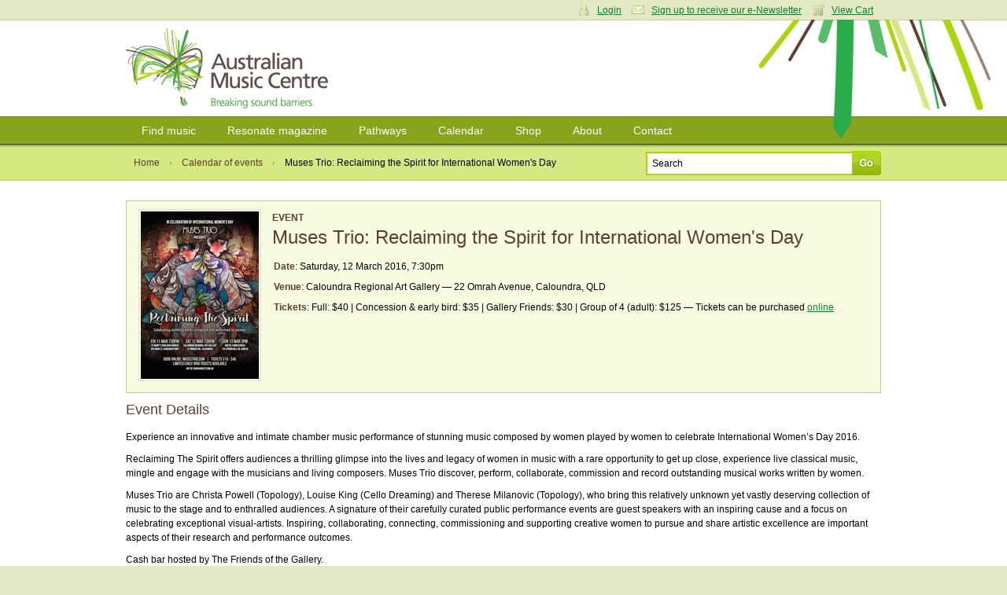

--- FILE ---
content_type: text/html; charset=utf-8
request_url: https://www.australianmusiccentre.com.au/event/muses-trio-reclaiming-the-spirit-for-international-women-s-day-3
body_size: 6839
content:
<!doctype html>
<!--[if lt IE 7 ]> <html class="ie6"> <![endif]-->
<!--[if IE 7 ]>    <html class="ie7"> <![endif]-->
<!--[if IE 8 ]>    <html class="ie8"> <![endif]-->
<!--[if IE 9 ]>    <html class="ie9"> <![endif]-->
<!--[if (gt IE 9)|!(IE)]><!--> <html class=""> <!--<![endif]-->
<head>

    <meta http-equiv="Content-Type" content="text/html; charset=utf-8" />

    <meta name="title" content="Muses Trio: Reclaiming the Spirit for International Women&#039;s Day : Caloundra Regional Art Gallery : 12.Mar.16 : Event : Australian Music Centre" />
<meta name="keywords" content="Muses Trio: Reclaiming the Spirit for International Women&#039;s Day,Muses Trio: Reclaiming the Spirit for International Women&#039;s Day,Caloundra Regional Art Gallery,event,concert,gig,australian music" />
<meta name="description" content="Muses Trio: Reclaiming the Spirit for International Women&#039;s Day is an event listed in the Australian Music Centre&#039;s calendar of new music events - featuring the latest concerts and gigs featuring music by Australian composers, sound artsts and improvisers." />
<meta property="og:url" content="https://www.australianmusiccentre.com.au/event/muses-trio-reclaiming-the-spirit-for-international-women-s-day-3" />
<meta property="og:title" content="Muses Trio: Reclaiming the Spirit for International Women&#039;s Day, Caloundra Regional Art Gallery - Saturday, 12 Mar 2016" />
<meta property="og:description" content="Experience an innovative and intimate chamber music performance of stunning music composed by women played by women to celebrate International Women&#039;s Day 2016.
Reclaiming The Spirit offers audiences a thrilling glimpse into the lives and legacy of women in music with a rare opportunity to get up close, experience live classical music, mingle and engage with the musicians and living composers. Muses Trio discover, perform, collaborate, commission and record outstanding musical works written by women.
Muses Trio are Christa Powell (Topology), Louise King (Cello Dreaming) and Therese Milanovic (Topology), who bring this relatively unknown yet vastly deserving collection of music to the stage and to enthralled audiences. A signature of their carefully curated public performance events are guest speakers with an inspiring cause and a focus on celebrating exceptional visual-artists. Inspiring, collaborating, connecting, commissioning and supporting creative women to pursue and share artistic excellence are important aspects of their research and performance outcomes.
Cash bar hosted by The Friends of the Gallery.
Guest speaker Sunshine Coast artist, Margaret Turner (www.margaret-turner.com.au).
EVENT SPONSORS: Sunshine Coast Council, Sunshine Coast Creative Alliance, Friends Regional Gallery Caloundra Inc, Nigel Bland&#039;s Piano Warehouse, Cello Dreaming." />
<meta property="og:image" content="https://awscdn.australianmusiccentre.com.au/images/evt_9393_1456213072_150w.jpg" />
<meta name="robots" content="index, follow" />
<meta name="language" content="en" />

    <title>Muses Trio: Reclaiming the Spirit for International Women&#039;s Day : Caloundra Regional Art Gallery : 12.Mar.16 : Event : Australian Music Centre</title>

            <script type="text/javascript">

            //<![CDATA[

            amcfe = window.amcfe ? window.amcfe : {};
            amcfe.geoIP = window.amcfe.geoIP ? amcfe.geoIP : {};
            amcfe.geoIP.continentCode = 'NA';
            amcfe.geoIP.countryCode = 'US';
            amcfe.geoIP.regionCode = null;
            amcfe.geoIP.city = 'Columbus';

            // ]]>
        </script>

    <link rel="shortcut icon" href="/favicon.ico" />
    <link rel="apple-touch-icon" href="/touch-icon-iphone.png" />
    <link rel="apple-touch-icon" sizes="152x152" href="/touch-icon-ipad.png" />
    <link rel="apple-touch-icon" sizes="180x180" href="/touch-icon-iphone-retina.png" />
    <link rel="apple-touch-icon" sizes="167x167" href="/touch-icon-ipad-retina.png" />

    <script type="text/javascript" src="//awscdn.australianmusiccentre.com.au/lib/jquery/jquery-1.11.0.min.js"></script>
<script type="text/javascript" src="//awscdn.australianmusiccentre.com.au/lib/jquery/hoverIntent-r7.js"></script>
<script type="text/javascript" src="//awscdn.australianmusiccentre.com.au/lib/jquery/superfish-1.7.4.min.js"></script>
<script type="text/javascript" src="//awscdn.australianmusiccentre.com.au/lib/simple-lightbox/simple-lightbox.min.js"></script>
<script type="text/javascript" src="//ajax.googleapis.com/ajax/libs/swfobject/2.2/swfobject.js"></script>
<script type="text/javascript" src="/js/common110825.js"></script>
<script type="text/javascript" src="/js/countries.js"></script>
<script type="text/javascript" src="//awscdn.australianmusiccentre.com.au/lib/tiny_mce/4.8.4/tinymce.min.js"></script>
<script type="text/javascript" src="//www.google.com/recaptcha/api.js"></script>

    <link rel="stylesheet" type="text/css" media="screen" href="/css/main200416.css" />
<link rel="stylesheet" type="text/css" media="screen" href="https://awscdn.australianmusiccentre.com.au/lib/simple-lightbox/simplelightbox.css" />

    <!--<link rel="stylesheet" type="text/css" href="/css/print.css" media="print" />-->

    <!--[if IE]>

        <script type="text/javascript" src="/lib/jquery/jquery.corner.js"></script>

        <script type="text/javascript">

            $(document).ready(function()
            {

                // Rounded Corners for IE
                $(".corner").corner('5px');

            });

        </script>

        <link rel="stylesheet" href="/css/ie090519.css" media="screen, projection" type="text/css" />

    <![endif]-->

    <!--[if IE 6]>

        <script type="text/javascript" src="/js/DD_belatedPNG_0.0.7a-min.js"></script>

        <script type="text/javascript">
        //<![CDATA[

            DD_belatedPNG.fix('.png_bg', 'img', '#content');

        //]]>
        </script>

        <link rel="stylesheet" href="/css/ielte6091113.css" media="screen, projection" />

        
    <![endif]-->

    <script type="text/javascript">

        $(document).ready(function() {

            $("#quick_search_submit").mouseover(function() {

                $(this).attr({ src: '/images/bg-search-submit-sml-hover.gif' });

            }).mouseout(function() {

                $(this).attr({ src: '/images/bg-search-submit-sml.gif' });

            });

        });

    </script>

</head>

<body>
<!-- Global site tag (gtag.js) - Google Analytics -->
<script async src="https://www.googletagmanager.com/gtag/js?id=G-FCXT48SJBE"></script>
<script>
  window.dataLayer = window.dataLayer || [];
  function gtag(){dataLayer.push(arguments);}
  gtag('js', new Date());
  gtag('config', 'G-FCXT48SJBE');
  gtag('config', 'AW-10857586160');
</script>


    <ul id="access_options">

        <li><a href="#nav">Skip to navigation</a></li>
        <li><a href="#content">Skip to content</a></li>

    </ul>

    <div id="wrapper">

        <div id="login_cart">

            <div class="inner">

                
                <div class="col_6 col_first">

                    <h3>Login</h3>

                    <p>Enter your username and password</p>

                    <form action="https://www.australianmusiccentre.com.au/myaccount/login" method="post">

                        <p>
                            <input type="text" id="login_username" name="login[username]"/>
                        </p>

                        <p>
                            <input type="password" id="login_password" name="login[password]"/>
                        </p>

                        <p>
                            <input type="submit" class="submit" value="Login" />
                        </p>

                        <p>
                            <a href="/myaccount/loginreminder" title="Forgotten your username or password?">Forgotten your username or password?</a>
                        </p>

                    </form>

                </div>

                <div class="col_6 col_last">

                    <h3>Your Shopping Cart</h3>
                    <p>There are no items in your shopping cart.</p>
                </div>

                
                
                <p class="user_settings"><a href="#" class="login_trigger icon_account">Login</a> <a class="icon_email" href="/myaccount/signup">Sign up to receive our e-Newsletter</a> <a href="#" class="login_trigger icon_cart">View Cart</a></p>

                
            </div>

        </div>

        <div id="header">

            <div class="inner">

                
                <h1><a href="/" title="Australian Music Centre | Breaking Sound Barriers">Australian Music Centre | Breaking sound barriers</a></h1>

                
            </div>

        </div>

        
        <div id="nav">
        
            <ul class="inner sf-menu">

                <li><a href="/search" title="Find music">Find music</a>
                
                    <ul>

                        <li><a href="/introductions" title="Introductions to Australian music" class="first">Introductions to Australian music</a></li>
                        <li><a href="/artists" title="Represented artists" class="first">Represented artists</a></li>
                        <li><a href="/repertoirenavigator" title="Instrumentation navigator">Repertoire navigator</a></li>
                        <li><a href="/subjectnavigator" title="Subject navigator">Subject navigator</a></li>
						<li><a href="/prizes" title="Subject navigator">Prize &amp; award winners</a></li>
                    </ul>
                    
                </li>

                <li><a href="/resonate" title="Resonate magazine">Resonate magazine</a>
                
                    <ul>
                        
                        <li><a href="/resonate/news" title="News" class="first">News</a></li>
                        <!--li><a href="/resonate/reviews" title="Reviews">Reviews</a></li>-->
                        <li><a href="/resonate/blogs" title="Blogs">Blogs</a></li>
                        <li><a href="/resonate/features" title="Features">Features</a></li>
                        <li><a href="/resonate/opportunities" title="Opportunities">Opportunities</a></li>
                        <!--li><a href="/resonate/journal" title="Bi-annual journal">Bi-annual journal</a></li>-->
                        <li><a href="/resonate/about" title="About">About</a></li>

                        
                    </ul>
                    
                </li>
                
                        <li><a href="/guides/" title="Pathways">Pathways</a>
                
                    <ul>

                        <li><a href="/guides/students" title="for Students" class="first">for Students</a></li>
                        <li><a href="/guides/teachers" title="for Teachers">for Teachers</a></li>
                        <li><a href="/guides/performers" title="for Performers">for Performers</a></li>
                        <li><a href="/guides/composers-soundartists-improvisers" title="for Composers, improvisers &amp; sound artists">for Composers, improvisers &amp; sound artists</a></li>

                    </ul>
                    
                </li>
                
                <li><a href="/calendar" title="Calendar">Calendar</a>
                
                    <ul>
                    
                        <li><a href="/calendar" title="View calendar" class="first">View calendar</a></li>
                        <li><a href="/contribute/newEvent" title="Add an event">Add an event</a></li>
                        
                    </ul>
                    
                </li>
                
                <li><a href="/shop" title="Shop">Shop</a>
                
                    <ul>
                        
                        <li><a href="/shop/cds" title="CDs" class="first">CDs</a></li>
                        <li><a href="/shop/mp3s" title="Mp3s">MP3s</a></li>
                        <li><a href="/shop/digitalsheetmusic" title="Digital sheet music">Digital sheet music</a></li>
                        <li><a href="/shop/sheetmusic" title="Sheet music">Sheet music</a></li>
                        <li><a href="/shop/books" title="Books">Books</a></li>
                        <li><a href="/shop/education" title="Educational resources">Education resources</a></li>
                        <li><a href="/cart/" title="View cart">View cart</a></li>
                        
                    </ul>
                    
                </li>
                
                <li><a href="/about" title="About">About</a>
                
                    <ul>
                    
                        <li><a href="/about" title="About us">About us</a></li>
						<li><a href="/about/membership" title="Membership" class="first">Membership</a></li>
                        <li><a href="/about/library" title="Library">Library</a></li>      
                        <li><a href="/about/representation" title="Artist representation">Artist representation</a></li>
                        <li><a href="/about/projects" title="Projects, Awards">Projects and Awards</a></li>
                        <li><a href="/about/sponsors" title="Funding, sponsors &amp; Donors">Funding and Support</a></li>
						<li><a href="/myaccount/donation" title="Donate to the AMC">Donate to the AMC</a></li>
                        <li><a href="/about/websitedevelopment" title="About theis website">About this website</a></li>

                    </ul>
                    
                </li>

                <li><a href="/contact" title="Contact">Contact</a></li>
                
            </ul>
    
        </div>
        
        <hr class="hidden" />
        
        
    <script type="text/javascript">
    
        $(document).ready(function() {
        
            $("div.left_col_lg p:first").addClass("first_para");
            
            //$("ul.event_info li:odd").addClass("alt");
            
            $("ul.track_listing li:even").addClass("alt");
            
        });
    
    </script>
    
    <div id="page_options">
    
        <div class="inner">
    
            <ul class="breadcrumbs">
                
                <li><a href="/">Home</a></li>
                <li><a href="/calendar">Calendar of events</a></li>
                <li class="breadcrumb_current">Muses Trio: Reclaiming the Spirit for International Women's Day</li>
            
            </ul>
            
            
            <form id="frm_quick_search" action="/search" method="get">
            
                <p>
                    <input type="text" id="quick_search_text" name="q" value="Search" />
                    <input type="image" src="/images/bg-search-submit-sml.gif" id="quick_search_submit" value="Go" />
                </p>
                
            </form>            
        </div>
        
    </div>
        
    <div id="content">
    
        <div class="inner">
			<!-- p class="alert"><strong>Novel Coronavirus (COVID-19) update</strong>: due to many cancellations, it's important to check with event organisers if events currently in the calendar are taking place. If attending public events, please follow advice regarding washing your hands and wearing a mask, and exercise social distancing as advised by health authorities.</p !-->
            
            
            <div class="event_highlight">
                
                <div class="event_image">
                    
                    <img height="213" width="150" alt="Muses Trio: Reclaiming the Spirit for International Women's Day" src="https://awscdn.australianmusiccentre.com.au/images/evt_9393_1456213072_150w.jpg" />                    
                </div>
                
                <div class="event_detail">
                    
                    <h3>Event</h3>
                    
                    <h2 id="event_title">Muses Trio: Reclaiming the Spirit for International Women's Day</h2>
                    
                    <ul class="event_info">
                    
                        <li>
                            <strong>Date</strong>: Saturday, 12 March 2016, 7:30pm                         </li>
                    
                        <li><strong>Venue</strong>: Caloundra Regional Art Gallery &mdash; 22 Omrah Avenue, Caloundra, QLD</li>
            
                                    
                                                
                        <li><strong>Tickets</strong>: 
                            Full: $40 | Concession & early bird: $35 | Gallery Friends: $30 | Group of 4 (adult): $125 &mdash; Tickets can be purchased <a target="_blank" href="http://www.eventbrite.com.au/e/reclaiming-the-spirit-with-muses-trio-at-caloundra-tickets-21367472686">online</a>                        </li>
                        
                                                
                    </ul>
                    
                </div>
                
                <div class="clear"></div>
                
            </div>
            
            <div class="sub_section"><h3>Event Details</h3><p>Experience an innovative and intimate chamber music performance of stunning music composed by women played by women to celebrate International Women&rsquo;s Day 2016.</p>
<p>Reclaiming The Spirit offers audiences a thrilling glimpse into the lives and legacy of women in music with a rare opportunity to get up close, experience live classical music, mingle and engage with the musicians and living composers. Muses Trio discover, perform, collaborate, commission and record outstanding musical works written by women.</p>
<p>Muses Trio are Christa Powell (Topology), Louise King (Cello Dreaming) and Therese Milanovic (Topology), who bring this relatively unknown yet vastly deserving collection of music to the stage and to enthralled audiences. A signature of their carefully curated public performance events are guest speakers with an inspiring cause and a focus on celebrating exceptional visual-artists. Inspiring, collaborating, connecting, commissioning and supporting creative women to pursue and share artistic excellence are important aspects of their research and performance outcomes.</p>
<p>Cash bar hosted by The Friends of the Gallery.</p>
<p>Guest speaker Sunshine Coast artist, Margaret Turner (<a href="http://www.margaret-turner.com.au" target="_blank">www.margaret-turner.com.au</a>).</p>
<p>EVENT SPONSORS: Sunshine Coast Council, Sunshine Coast Creative Alliance, Friends Regional Gallery Caloundra Inc, Nigel Bland&rsquo;s Piano Warehouse, Cello Dreaming.</p><p>Featured non-Australian music: Clara Schumann, Jennifer Higdon, Gabriela Lena Frank</p><p>Further information for this event is available <a href="http://www.musestrio.com/concert-info-and-bookings-2/">online at the event's website</a></div>            
                    <div class="sub_section">
    <h3>Featured Australian Works</h3>
    <table class="nostyle">
        
        <tbody>
<tr><td style="width:30px;">    <!-- Start audio sample -->
    		<div id="audioSampleContainer_14907" class="audioSampleContainer">
			<audio src="https://micnet-cdn-fm.s3-ap-southeast-2.amazonaws.com/aod/samples/ds_48976_14907.m4a" id="audioTag_14907"></audio>
			<div id="audioControl_14907"></div>
		</div>
        <script type="text/javascript">
			var a = document.getElementById('audioTag_14907');
			if (typeof a.canPlayType === 'function' && a.canPlayType('audio/mp4; codecs="mp4a.40.5"') != '') {
				var controller = (controller) ? controller : [];
				var audio = (audio) ? audio : [];
				controller[14907] = $('#audioControl_14907');
				audio[14907] = $(a);

				controller[14907].addClass('audioPlay');
				controller[14907].click(function(){
					var pauseRequest = controller[14907].hasClass('audioPause');

					var method = pauseRequest ? 'pause' : 'play';
					audio[14907].get(0)[method]();
					controller[14907].toggleClass('audioPlay',pauseRequest);
					controller[14907].toggleClass('audioPause',!pauseRequest);
				});
			}
			else {
				$('#audioTag_14907').html('');
				$('#audioControl_14907').html('');

				swfobject.embedSWF(
					'https://awscdn.australianmusiccentre.com.au/flash/miniplayer-aws.swf',
					'audioSampleContainer_14907',
					'23',
					'23',
					'9',
					null,
					{ song: 'ds_48976_14907.m4a' },
					{ allowFullScreen: false },
					{},
					function(e){
						if(!e.success && $.browser.msie){
							return false;
						}
					}
				);
			}
		</script>
        <!-- End audio sample -->
 </td><td><strong><a href="/workversion/kats-chernin-elena-blue-silence/28235">Blue silence : for piano trio</a></strong> (2012) by <a href="/artist/kats-chernin-elena">Elena Kats-Chernin</a><br /> &mdash; performed by <a href="/artist/muses-trio">Muses Trio</a></td></tr><tr><td style="width:30px;">    <!-- Start audio sample -->
    		<div id="audioSampleContainer_25177" class="audioSampleContainer">
			<audio src="https://micnet-cdn-fm.s3-ap-southeast-2.amazonaws.com/aod/samples/ds_68661_25177.m4a" id="audioTag_25177"></audio>
			<div id="audioControl_25177"></div>
		</div>
        <script type="text/javascript">
			var a = document.getElementById('audioTag_25177');
			if (typeof a.canPlayType === 'function' && a.canPlayType('audio/mp4; codecs="mp4a.40.5"') != '') {
				var controller = (controller) ? controller : [];
				var audio = (audio) ? audio : [];
				controller[25177] = $('#audioControl_25177');
				audio[25177] = $(a);

				controller[25177].addClass('audioPlay');
				controller[25177].click(function(){
					var pauseRequest = controller[25177].hasClass('audioPause');

					var method = pauseRequest ? 'pause' : 'play';
					audio[25177].get(0)[method]();
					controller[25177].toggleClass('audioPlay',pauseRequest);
					controller[25177].toggleClass('audioPause',!pauseRequest);
				});
			}
			else {
				$('#audioTag_25177').html('');
				$('#audioControl_25177').html('');

				swfobject.embedSWF(
					'https://awscdn.australianmusiccentre.com.au/flash/miniplayer-aws.swf',
					'audioSampleContainer_25177',
					'23',
					'23',
					'9',
					null,
					{ song: 'ds_68661_25177.m4a' },
					{ allowFullScreen: false },
					{},
					function(e){
						if(!e.success && $.browser.msie){
							return false;
						}
					}
				);
			}
		</script>
        <!-- End audio sample -->
 </td><td><strong><a href="/workversion/hopkins-sarah-reclaiming-the-spirit/25611">Reclaiming the spirit : a sonic tapestry for violinist & singing cellist with harmonic whirlies</a></strong> (2011) by <a href="/artist/hopkins-sarah">Sarah Hopkins</a><br /> &mdash; performed by <a href="/artist/muses-trio">Muses Trio</a></td></tr><tr><td style="width:30px;">    <!-- Start audio sample -->
    		<div id="audioSampleContainer_13386" class="audioSampleContainer">
			<audio src="https://micnet-cdn-fm.s3-ap-southeast-2.amazonaws.com/aod/samples/ds_46159_13386.m4a" id="audioTag_13386"></audio>
			<div id="audioControl_13386"></div>
		</div>
        <script type="text/javascript">
			var a = document.getElementById('audioTag_13386');
			if (typeof a.canPlayType === 'function' && a.canPlayType('audio/mp4; codecs="mp4a.40.5"') != '') {
				var controller = (controller) ? controller : [];
				var audio = (audio) ? audio : [];
				controller[13386] = $('#audioControl_13386');
				audio[13386] = $(a);

				controller[13386].addClass('audioPlay');
				controller[13386].click(function(){
					var pauseRequest = controller[13386].hasClass('audioPause');

					var method = pauseRequest ? 'pause' : 'play';
					audio[13386].get(0)[method]();
					controller[13386].toggleClass('audioPlay',pauseRequest);
					controller[13386].toggleClass('audioPause',!pauseRequest);
				});
			}
			else {
				$('#audioTag_13386').html('');
				$('#audioControl_13386').html('');

				swfobject.embedSWF(
					'https://awscdn.australianmusiccentre.com.au/flash/miniplayer-aws.swf',
					'audioSampleContainer_13386',
					'23',
					'23',
					'9',
					null,
					{ song: 'ds_46159_13386.m4a' },
					{ allowFullScreen: false },
					{},
					function(e){
						if(!e.success && $.browser.msie){
							return false;
						}
					}
				);
			}
		</script>
        <!-- End audio sample -->
 </td><td><strong><a href="/workversion/kats-chernin-elena-spirit-and-the-maiden/13969">The spirit and the maiden : piano trio</a></strong> (2004) by <a href="/artist/kats-chernin-elena">Elena Kats-Chernin</a><br /> &mdash; performed by <a href="/artist/muses-trio">Muses Trio</a></td></tr><tr><td style="width:30px;">    <!-- Start audio sample -->
    		<div id="audioSampleContainer_19451" class="audioSampleContainer">
			<audio src="https://micnet-cdn-fm.s3-ap-southeast-2.amazonaws.com/aod/samples/ds_56592_19451.m4a" id="audioTag_19451"></audio>
			<div id="audioControl_19451"></div>
		</div>
        <script type="text/javascript">
			var a = document.getElementById('audioTag_19451');
			if (typeof a.canPlayType === 'function' && a.canPlayType('audio/mp4; codecs="mp4a.40.5"') != '') {
				var controller = (controller) ? controller : [];
				var audio = (audio) ? audio : [];
				controller[19451] = $('#audioControl_19451');
				audio[19451] = $(a);

				controller[19451].addClass('audioPlay');
				controller[19451].click(function(){
					var pauseRequest = controller[19451].hasClass('audioPause');

					var method = pauseRequest ? 'pause' : 'play';
					audio[19451].get(0)[method]();
					controller[19451].toggleClass('audioPlay',pauseRequest);
					controller[19451].toggleClass('audioPause',!pauseRequest);
				});
			}
			else {
				$('#audioTag_19451').html('');
				$('#audioControl_19451').html('');

				swfobject.embedSWF(
					'https://awscdn.australianmusiccentre.com.au/flash/miniplayer-aws.swf',
					'audioSampleContainer_19451',
					'23',
					'23',
					'9',
					null,
					{ song: 'ds_56592_19451.m4a' },
					{ allowFullScreen: false },
					{},
					function(e){
						if(!e.success && $.browser.msie){
							return false;
						}
					}
				);
			}
		</script>
        <!-- End audio sample -->
 </td><td><strong><a href="/workversion/denson-louise-two-boleros/30836">Two Boleros : for piano trio</a></strong> (2007) by <a href="/artist/denson-louise">Louise Denson</a><br /> &mdash; performed by <a href="/artist/muses-trio">Muses Trio</a></td></tr></tbody></table></div>            
                        <div class="sub_section">
                
                <h3>Featured artists</h3>
                
                <ul class="styled_list">
                
                    <li>Performer <a href="/artist/muses-trio">Muses Trio</a></li>                
                </ul>
            </div>
                        
            
                <div id="work_reviews" style="padding-top:15px;">
        
            <h3>User reviews &amp; comments</h3>
            
                        
            <p>Be the first to share your thoughts, opinions or insights about this event.</p>
            
                        
            
                        
                        
                        
            <p>To post your comment please <a href="/myaccount/login">login</a></p>
            
                </div>
            
            
        </div>
        
    </div>
                
    
        <hr class="hidden" />
        
        <div id="footer">
        
            <div class="inner">
        
                <dl class="first">
                
                    <dt><a href="/search" title="Find music">Find music</a></dt>
                        
                    <dd><a href="/artists" title="Represented artists">Artists</a></dd><dd><a href="/repertoirenavigator" title="Instrumentation navigator">Instrumentations</a></dd>
					<dd><a href="/introductions" title="Introductions to Australian music" class="first">Introductions</a></dd>
                    <dd><a href="/subjectnavigator" title="Subject navigator">Subjects</a></dd>
                    
        
                </dl>
                
                <dl>
                
                    <dt><a href="/resonate" title="Resonate magazine">Magazine</a></dt>
        
                    <dd><a href="/resonate/news" title="News" class="first">News</a></dd>
                    <!--dd><a href="/resonate/reviews" title="Reviews">Reviews</a></dd>-->
                    <dd><a href="/resonate/blogs" title="Blogs">Blogs</a></dd>
                    <dd><a href="/resonate/features" title="Features">Features</a></dd>
                    <dd><a href="/resonate/opportunities" title="Opportunities">Opportunities</a></dd>
                    <!--dd><a href="/resonate/journal" title="Bi-annual journal">Journal</a></dd>-->
                    <dd><a href="/resonate/about" title="About">About</a></dd>
                </dl>
        
                <dl>
                
                    <dt><a href="/guides/" title="Pathways">Pathways</a></dt>
                    
                    <dd><a href="/guides/students" title="for Students" class="first">Students</a></dd>
                    <dd><a href="/guides/teachers" title="for Teachers">Teachers</a></dd>
                    <dd><a href="/guides/performers" title="for Performers">Performers</a></dd>
                    <dd><a href="/guides/composers-soundartists-improvisers" title="for Composers, improvisers &amp; sound artists">Composers</a></dd>
                    <dd><a href="/guides/composers-soundartists-improvisers" title="for Composers, improvisers &amp; sound artists">Improvisers</a></dd>
                    <dd><a href="/guides/composers-soundartists-improvisers" title="for Composers, improvisers &amp; sound artists">Sound artists</a></dd>
                    <!--dd><a href="/guides/" title="Introductions to Australian music">Introductions</a></dd>-->
        
                </dl>
        
                <dl>
        
                    <dt><a href="/calendar/" title="Calendar">Calendar</a></dt>
        
                    <dd><a href="/calendar/" title="View calendar" class="first">View calendar</a></dd>
                    <dd><a href="/contribute/newEvent" title="Add an event">Add event</a></dd>
        
                </dl>
                
                <dl>
                
                    <dt><a href="/shop" title="Shop">Shop</a></dt>
                    
                    <dd><a href="/shop/cds" title="CDs" class="first">CDs</a></dd>
                    <dd><a href="/shop/mp3s" title="Mp3s">MP3s</a></dd>
                    <dd><a href="/shop/digitalsheetmusic" title="Digital sheet music">Digital sheet music</a></dd>
                    <dd><a href="/shop/sheetmusic" title="Sheet music">Sheet music</a></dd>
                    <dd><a href="/shop/books" title="Books">Books</a></dd>
                    <dd><a href="/shop/education" title="Educational resources">Education resources</a></dd>
                    <dd><a href="/cart/" title="View cart">View cart</a></dd>
                    
                </dl>
                
                <dl class="last">
                
                    <dt><a href="/about" title="About">About</a></dt>
        
                    <dd><a href="/about" title="About the AMC" class="first">About Us</a></dd>
                    <dd><a href="/about/projects" title="Projects &amp; awards">Projects and Awards</a></dd>
                    <dd><a href="/about/publishing" title="Publishing">Publishing</a></dd>
                    <dd><a href="/about/representation" title="Artist representation">Representation</a></dd>
                    <dd><a href="/about/library" title="Library">Library</a></dd>
                    <dd><a href="/about/membership" title="Membership">Membership</a></dd>
                    <dd><a href="/about/sponsors" title="Sponsors &amp; Donors">Funding, Sponsors, and Donors</a></dd>
                   
                    
        
                </dl>
                
                <div class="overflow clear">
					
				
    
                    <p class="left">
						The Australian Music Centre acknowledges First Nations people as the Traditional Owners and sovereign custodians of the lands on which we work and live.
We recognise their continuing connection to Country and their respective nations across this continent and pay our respects to their Elders past and present.<br><br>
                        All content &copy; 2026 Australian Music Centre Ltd | ABN 52 001 250 595<br />
                        All prices are in Australian dollars and are inclusive of GST<br />
                        Ph +61 2 9174 6200 | <a href="/about/terms">Terms &amp; conditions</a> | <a href="/about/privacy">Privacy policy</a>                    </p>
                    
                    <p class="right" style="margin-top:10px;">
                    
                        <a href="http://www.iamic.net" id="logo-iamic" title="IAMIC">IAMIC</a>
                        <a href="http://www.iscm.org" id="logo-iscm" title="ISCM">ISCM</a>
                        
                    </p>
                    
                </div>
                
            </div>
        
        </div>
        
    </div>
    
    <span id="page_bg" class="png_bg">&nbsp;</span>

</body>
</html>